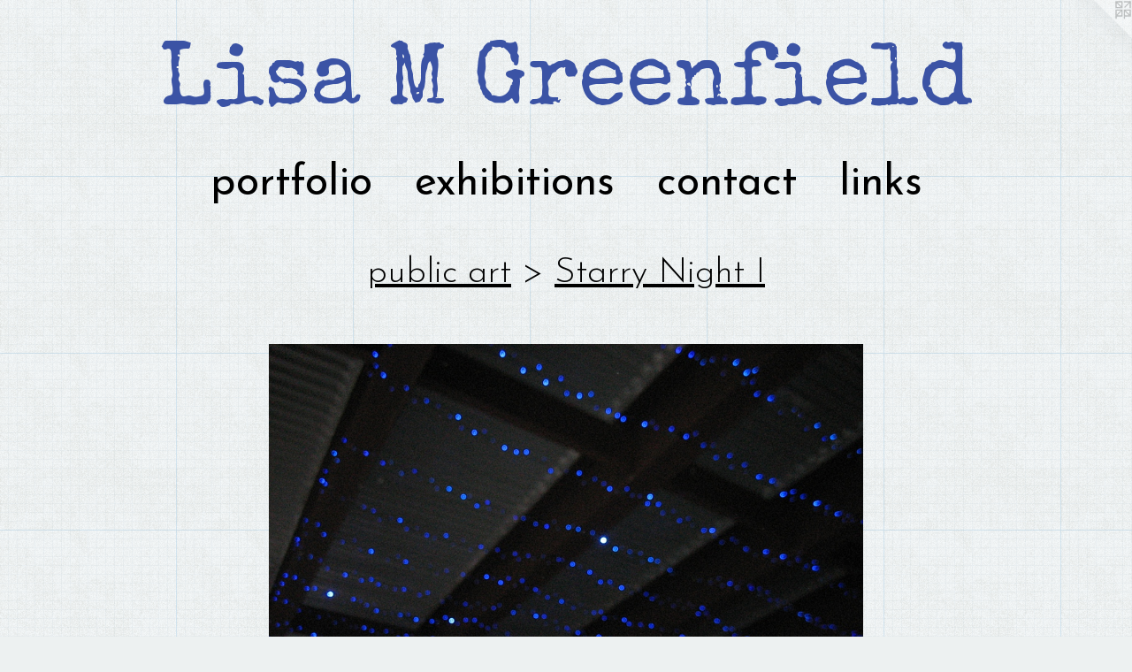

--- FILE ---
content_type: text/html;charset=utf-8
request_url: https://greenfield-studio.com/artwork/1117225-Starry%20Night.html
body_size: 3391
content:
<!doctype html><html class="no-js a-image mobile-title-align--center has-mobile-menu-icon--left l-simple p-artwork has-page-nav mobile-menu-align--center has-wall-text "><head><meta charset="utf-8" /><meta content="IE=edge" http-equiv="X-UA-Compatible" /><meta http-equiv="X-OPP-Site-Id" content="8346" /><meta http-equiv="X-OPP-Revision" content="918" /><meta http-equiv="X-OPP-Locke-Environment" content="production" /><meta http-equiv="X-OPP-Locke-Release" content="v0.0.141" /><title>Lisa M Greenfield </title><link rel="canonical" href="https://greenfield-studio.com/artwork/1117225-Starry%20Night.html" /><meta content="website" property="og:type" /><meta property="og:url" content="https://greenfield-studio.com/artwork/1117225-Starry%20Night.html" /><meta property="og:title" content="Starry Night" /><meta content="width=device-width, initial-scale=1" name="viewport" /><link type="text/css" rel="stylesheet" href="//cdnjs.cloudflare.com/ajax/libs/normalize/3.0.2/normalize.min.css" /><link type="text/css" rel="stylesheet" media="only all" href="//maxcdn.bootstrapcdn.com/font-awesome/4.3.0/css/font-awesome.min.css" /><link type="text/css" rel="stylesheet" media="not all and (min-device-width: 600px) and (min-device-height: 600px)" href="/release/locke/production/v0.0.141/css/small.css" /><link type="text/css" rel="stylesheet" media="only all and (min-device-width: 600px) and (min-device-height: 600px)" href="/release/locke/production/v0.0.141/css/large-simple.css" /><link type="text/css" rel="stylesheet" media="not all and (min-device-width: 600px) and (min-device-height: 600px)" href="/r17644328170000000918/css/small-site.css" /><link type="text/css" rel="stylesheet" media="only all and (min-device-width: 600px) and (min-device-height: 600px)" href="/r17644328170000000918/css/large-site.css" /><link type="text/css" rel="stylesheet" media="only all and (min-device-width: 600px) and (min-device-height: 600px)" href="//fonts.googleapis.com/css?family=Special+Elite" /><link type="text/css" rel="stylesheet" media="only all and (min-device-width: 600px) and (min-device-height: 600px)" href="//fonts.googleapis.com/css?family=Josefin+Sans:400" /><link type="text/css" rel="stylesheet" media="only all and (min-device-width: 600px) and (min-device-height: 600px)" href="//fonts.googleapis.com/css?family=Josefin+Sans:300" /><link type="text/css" rel="stylesheet" media="not all and (min-device-width: 600px) and (min-device-height: 600px)" href="//fonts.googleapis.com/css?family=Josefin+Sans:400&amp;text=MENUHomeprtflixhbnscak" /><link type="text/css" rel="stylesheet" media="not all and (min-device-width: 600px) and (min-device-height: 600px)" href="//fonts.googleapis.com/css?family=Special+Elite&amp;text=Lisa%20MGrenfld" /><script>window.OPP = window.OPP || {};
OPP.modernMQ = 'only all';
OPP.smallMQ = 'not all and (min-device-width: 600px) and (min-device-height: 600px)';
OPP.largeMQ = 'only all and (min-device-width: 600px) and (min-device-height: 600px)';
OPP.downURI = '/x/3/4/6/8346/.down';
OPP.gracePeriodURI = '/x/3/4/6/8346/.grace_period';
OPP.imgL = function (img) {
  !window.lazySizes && img.onerror();
};
OPP.imgE = function (img) {
  img.onerror = img.onload = null;
  img.src = img.getAttribute('data-src');
  //img.srcset = img.getAttribute('data-srcset');
};</script><script src="/release/locke/production/v0.0.141/js/modernizr.js"></script><script src="/release/locke/production/v0.0.141/js/masonry.js"></script><script src="/release/locke/production/v0.0.141/js/respimage.js"></script><script src="/release/locke/production/v0.0.141/js/ls.aspectratio.js"></script><script src="/release/locke/production/v0.0.141/js/lazysizes.js"></script><script src="/release/locke/production/v0.0.141/js/large.js"></script><script src="/release/locke/production/v0.0.141/js/hammer.js"></script><script>if (!Modernizr.mq('only all')) { document.write('<link type="text/css" rel="stylesheet" href="/release/locke/production/v0.0.141/css/minimal.css">') }</script><style>.media-max-width {
  display: block;
}

@media (min-height: 1028px) {

  .media-max-width {
    max-width: 960.0px;
  }

}

@media (max-height: 1028px) {

  .media-max-width {
    max-width: 93.33333333333333vh;
  }

}</style><script>(function(i,s,o,g,r,a,m){i['GoogleAnalyticsObject']=r;i[r]=i[r]||function(){
(i[r].q=i[r].q||[]).push(arguments)},i[r].l=1*new Date();a=s.createElement(o),
m=s.getElementsByTagName(o)[0];a.async=1;a.src=g;m.parentNode.insertBefore(a,m)
})(window,document,'script','//www.google-analytics.com/analytics.js','ga');
ga('create', 'UA-5549617-1', 'auto');
ga('send', 'pageview');</script></head><body><a class=" logo hidden--small" href="http://otherpeoplespixels.com/ref/greenfield-studio.com" title="Website by OtherPeoplesPixels" target="_blank"></a><header id="header"><a class=" site-title" href="/home.html"><span class=" site-title-text u-break-word">Lisa M Greenfield </span><div class=" site-title-media"></div></a><a id="mobile-menu-icon" class="mobile-menu-icon hidden--no-js hidden--large"><svg viewBox="0 0 21 17" width="21" height="17" fill="currentColor"><rect x="0" y="0" width="21" height="3" rx="0"></rect><rect x="0" y="7" width="21" height="3" rx="0"></rect><rect x="0" y="14" width="21" height="3" rx="0"></rect></svg></a></header><nav class=" hidden--large"><ul class=" site-nav"><li class="nav-item nav-home "><a class="nav-link " href="/home.html">Home</a></li><li class="nav-item expanded nav-museum "><a class="nav-link " href="/section/59997.html">portfolio</a><ul><li class="nav-gallery nav-item expanded "><a class="nav-link " href="/section/60010-paintings.html">paintings</a></li><li class="nav-item expanded nav-museum "><a class="nav-link " href="/section/60011-public%20art.html">public art</a><ul><li class="nav-gallery nav-item expanded "><a class="nav-link " href="/artwork/3376077-Starry%20Night%20BostonLisa%20Greenfield%20and%20Daniel%20J%2e%20van%20Ackere.html">Starry Night 2</a></li><li class="nav-gallery nav-item expanded "><a class="nav-link " href="/section/185272-House%20of%20Cards%20II.html">House of Cards II</a></li><li class="nav-gallery nav-item expanded "><a class="selected nav-link " href="/section/137572-Starry%20Night%20I.html">Starry Night I</a></li><li class="nav-gallery nav-item expanded "><a class="nav-link " href="/section/126058-Coil%2fRecoil.html">Coil/Recoil</a></li><li class="nav-gallery nav-item expanded "><a class="nav-link " href="/section/63333-House%20of%20Cards.html">House of Cards</a></li><li class="nav-gallery nav-item expanded "><a class="nav-link " href="/section/80001-Walking%20on%20Water.html">Walking on Water</a></li><li class="nav-gallery nav-item expanded "><a class="nav-link " href="/section/80012-Redefining%20Open%20Space.html">Redefining Open Space</a></li><li class="nav-gallery nav-item expanded "><a class="nav-link " href="/section/80060-Redefining%20Open%20Space%20Phase%202.html">Redefining Open Space Phase 2</a></li><li class="nav-gallery nav-item expanded "><a class="nav-link " href="/section/80011-Park%3aPark.html">Park:Park</a></li><li class="nav-gallery nav-item expanded "><a class="nav-link " href="/section/80013-Seven%20Wonders%20Boston.html">Seven Wonders Boston</a></li><li class="nav-gallery nav-item expanded "><a class="nav-link " href="/artwork/1163743-ShiftBoston%20proposal%20finalistTunnel%20Vision%c2%a92010.html">ShiftBoston proposal finalist
Tunnel Vision</a></li><li class="nav-gallery nav-item expanded "><a class="nav-link " href="/section/80016-Fort%20Point%20Timeline.html">Fort Point Timeline</a></li><li class="nav-gallery nav-item expanded "><a class="nav-link " href="/section/80017-Leaves%20of%20Grass.html">Leaves of Grass</a></li></ul></li><li class="nav-gallery nav-item expanded "><a class="nav-link " href="/section/221638-urban%20planning%20and%20design.html">urban planning and design</a></li><li class="nav-gallery nav-item expanded "><a class="nav-link " href="/section/221647-design%20-%20art%20direction%2c%20photo%20styling%2c%20product%20design%2c%20package%20design.html">design</a></li><li class="nav-gallery nav-item expanded "><a class="nav-link " href="/section/130598-selected%20press%20clippings.html">selected press clippings</a></li></ul></li><li class="nav-news nav-item "><a class="nav-link " href="/news.html">exhibitions</a></li><li class="nav-item nav-contact "><a class="nav-link " href="/contact.html">contact</a></li><li class="nav-links nav-item "><a class="nav-link " href="/links.html">links</a></li></ul></nav><div class=" content"><nav class=" hidden--small" id="nav"><header><a class=" site-title" href="/home.html"><span class=" site-title-text u-break-word">Lisa M Greenfield </span><div class=" site-title-media"></div></a></header><ul class=" site-nav"><li class="nav-item nav-home "><a class="nav-link " href="/home.html">Home</a></li><li class="nav-item expanded nav-museum "><a class="nav-link " href="/section/59997.html">portfolio</a><ul><li class="nav-gallery nav-item expanded "><a class="nav-link " href="/section/60010-paintings.html">paintings</a></li><li class="nav-item expanded nav-museum "><a class="nav-link " href="/section/60011-public%20art.html">public art</a><ul><li class="nav-gallery nav-item expanded "><a class="nav-link " href="/artwork/3376077-Starry%20Night%20BostonLisa%20Greenfield%20and%20Daniel%20J%2e%20van%20Ackere.html">Starry Night 2</a></li><li class="nav-gallery nav-item expanded "><a class="nav-link " href="/section/185272-House%20of%20Cards%20II.html">House of Cards II</a></li><li class="nav-gallery nav-item expanded "><a class="selected nav-link " href="/section/137572-Starry%20Night%20I.html">Starry Night I</a></li><li class="nav-gallery nav-item expanded "><a class="nav-link " href="/section/126058-Coil%2fRecoil.html">Coil/Recoil</a></li><li class="nav-gallery nav-item expanded "><a class="nav-link " href="/section/63333-House%20of%20Cards.html">House of Cards</a></li><li class="nav-gallery nav-item expanded "><a class="nav-link " href="/section/80001-Walking%20on%20Water.html">Walking on Water</a></li><li class="nav-gallery nav-item expanded "><a class="nav-link " href="/section/80012-Redefining%20Open%20Space.html">Redefining Open Space</a></li><li class="nav-gallery nav-item expanded "><a class="nav-link " href="/section/80060-Redefining%20Open%20Space%20Phase%202.html">Redefining Open Space Phase 2</a></li><li class="nav-gallery nav-item expanded "><a class="nav-link " href="/section/80011-Park%3aPark.html">Park:Park</a></li><li class="nav-gallery nav-item expanded "><a class="nav-link " href="/section/80013-Seven%20Wonders%20Boston.html">Seven Wonders Boston</a></li><li class="nav-gallery nav-item expanded "><a class="nav-link " href="/artwork/1163743-ShiftBoston%20proposal%20finalistTunnel%20Vision%c2%a92010.html">ShiftBoston proposal finalist
Tunnel Vision</a></li><li class="nav-gallery nav-item expanded "><a class="nav-link " href="/section/80016-Fort%20Point%20Timeline.html">Fort Point Timeline</a></li><li class="nav-gallery nav-item expanded "><a class="nav-link " href="/section/80017-Leaves%20of%20Grass.html">Leaves of Grass</a></li></ul></li><li class="nav-gallery nav-item expanded "><a class="nav-link " href="/section/221638-urban%20planning%20and%20design.html">urban planning and design</a></li><li class="nav-gallery nav-item expanded "><a class="nav-link " href="/section/221647-design%20-%20art%20direction%2c%20photo%20styling%2c%20product%20design%2c%20package%20design.html">design</a></li><li class="nav-gallery nav-item expanded "><a class="nav-link " href="/section/130598-selected%20press%20clippings.html">selected press clippings</a></li></ul></li><li class="nav-news nav-item "><a class="nav-link " href="/news.html">exhibitions</a></li><li class="nav-item nav-contact "><a class="nav-link " href="/contact.html">contact</a></li><li class="nav-links nav-item "><a class="nav-link " href="/links.html">links</a></li></ul><footer><div class=" copyright">© LISA M. GREENFIELD 2023</div><div class=" credit"><a href="http://otherpeoplespixels.com/ref/greenfield-studio.com" target="_blank">Website by OtherPeoplesPixels</a></div></footer></nav><main id="main"><div class=" page clearfix media-max-width"><h1 class="parent-title title"><a class=" title-segment hidden--small" href="/section/60011-public%20art.html">public art</a><span class=" title-sep hidden--small"> &gt; </span><a class=" title-segment" href="/section/137572-Starry%20Night%20I.html">Starry Night I</a></h1><div class=" media-and-info"><div class=" page-media-wrapper media"><a class=" page-media" title="Starry Night" href="/section/137572-Starry%20Night%20I.html" id="media"><img data-aspectratio="960/720" class="u-img " alt="Starry Night" src="//img-cache.oppcdn.com/fixed/8346/assets/r5YTri5G.jpg" srcset="//img-cache.oppcdn.com/img/v1.0/s:8346/t:QkxBTksrVEVYVCtIRVJF/p:12/g:tl/o:2.5/a:50/q:90/1400x720-r5YTri5G.jpg/960x720/515154a81123e5134520bfae42796262.jpg 960w,
//img-cache.oppcdn.com/img/v1.0/s:8346/t:QkxBTksrVEVYVCtIRVJF/p:12/g:tl/o:2.5/a:50/q:90/984x588-r5YTri5G.jpg/784x588/eea2ae50f123565f32465855b80f5ba8.jpg 784w,
//img-cache.oppcdn.com/fixed/8346/assets/r5YTri5G.jpg 640w" sizes="(max-device-width: 599px) 100vw,
(max-device-height: 599px) 100vw,
(max-width: 640px) 640px,
(max-height: 480px) 640px,
(max-width: 784px) 784px,
(max-height: 588px) 784px,
960px" /></a><a class=" zoom-corner" style="display: none" id="zoom-corner"><span class=" zoom-icon fa fa-search-plus"></span></a><div class="share-buttons a2a_kit social-icons hidden--small" data-a2a-title="Starry Night" data-a2a-url="https://greenfield-studio.com/artwork/1117225-Starry%20Night.html"></div></div><div class=" info border-color"><div class=" wall-text border-color"><div class=" wt-item wt-title">Starry Night</div><div class=" wt-item wt-date">2009</div></div><div class=" page-nav hidden--small border-color clearfix"><a class=" prev" id="artwork-prev" href="/artwork/1117220-Starry%20Night.html">&lt; <span class=" m-hover-show">previous</span></a></div></div></div><div class="description description-2 wordy t-multi-column u-columns-1 u-break-word border-color hr-before--small"><p>Lisa Greenfield and Daniel J. van Ackere <br clear="none" />© 2009</p></div><div class="share-buttons a2a_kit social-icons hidden--large" data-a2a-title="Starry Night" data-a2a-url="https://greenfield-studio.com/artwork/1117225-Starry%20Night.html"></div></div></main></div><footer><div class=" copyright">© LISA M. GREENFIELD 2023</div><div class=" credit"><a href="http://otherpeoplespixels.com/ref/greenfield-studio.com" target="_blank">Website by OtherPeoplesPixels</a></div></footer><div class=" modal zoom-modal" style="display: none" id="zoom-modal"><style>@media (min-aspect-ratio: 4/3) {

  .zoom-media {
    width: auto;
    max-height: 720px;
    height: 100%;
  }

}

@media (max-aspect-ratio: 4/3) {

  .zoom-media {
    height: auto;
    max-width: 960px;
    width: 100%;
  }

}
@supports (object-fit: contain) {
  img.zoom-media {
    object-fit: contain;
    width: 100%;
    height: 100%;
    max-width: 960px;
    max-height: 720px;
  }
}</style><div class=" zoom-media-wrapper"><img onerror="OPP.imgE(this);" onload="OPP.imgL(this);" data-src="//img-cache.oppcdn.com/fixed/8346/assets/r5YTri5G.jpg" data-srcset="//img-cache.oppcdn.com/img/v1.0/s:8346/t:QkxBTksrVEVYVCtIRVJF/p:12/g:tl/o:2.5/a:50/q:90/1400x720-r5YTri5G.jpg/960x720/515154a81123e5134520bfae42796262.jpg 960w,
//img-cache.oppcdn.com/img/v1.0/s:8346/t:QkxBTksrVEVYVCtIRVJF/p:12/g:tl/o:2.5/a:50/q:90/984x588-r5YTri5G.jpg/784x588/eea2ae50f123565f32465855b80f5ba8.jpg 784w,
//img-cache.oppcdn.com/fixed/8346/assets/r5YTri5G.jpg 640w" data-sizes="(max-device-width: 599px) 100vw,
(max-device-height: 599px) 100vw,
(max-width: 640px) 640px,
(max-height: 480px) 640px,
(max-width: 784px) 784px,
(max-height: 588px) 784px,
960px" class="zoom-media lazyload hidden--no-js " alt="Starry Night" /><noscript><img class="zoom-media " alt="Starry Night" src="//img-cache.oppcdn.com/fixed/8346/assets/r5YTri5G.jpg" /></noscript></div></div><div class=" offline"></div><script src="/release/locke/production/v0.0.141/js/small.js"></script><script src="/release/locke/production/v0.0.141/js/artwork.js"></script><script>window.oppa=window.oppa||function(){(oppa.q=oppa.q||[]).push(arguments)};oppa('config','pathname','production/v0.0.141/8346');oppa('set','g','true');oppa('set','l','simple');oppa('set','p','artwork');oppa('set','a','image');oppa('rect','m','media','');oppa('send');</script><script async="" src="/release/locke/production/v0.0.141/js/analytics.js"></script><script src="https://otherpeoplespixels.com/static/enable-preview.js"></script></body></html>

--- FILE ---
content_type: text/css;charset=utf-8
request_url: https://greenfield-studio.com/r17644328170000000918/css/large-site.css
body_size: 555
content:
body {
  background-color: #EDF1F1;
  font-weight: normal;
  font-style: normal;
  font-family: "Helvetica", sans-serif;
}

body {
  color: #0a0505;
}

main a {
  color: #072b83;
}

main a:hover {
  text-decoration: underline;
  color: #0a3bb3;
}

main a:visited {
  color: #0a3bb3;
}

.site-title, .mobile-menu-icon {
  color: #3B53A5;
}

.site-nav, .mobile-menu-link, nav:before, nav:after {
  color: #000000;
}

.site-nav a {
  color: #000000;
}

.site-nav a:hover {
  text-decoration: none;
  color: #1a1a1a;
}

.site-nav a:visited {
  color: #000000;
}

.site-nav a.selected {
  color: #1a1a1a;
}

.site-nav:hover a.selected {
  color: #000000;
}

footer {
  color: #d6d6d6;
}

footer a {
  color: #072b83;
}

footer a:hover {
  text-decoration: underline;
  color: #0a3bb3;
}

footer a:visited {
  color: #0a3bb3;
}

.title, .news-item-title, .flex-page-title {
  color: #000000;
}

.title a {
  color: #000000;
}

.title a:hover {
  text-decoration: none;
  color: #1a1a1a;
}

.title a:visited {
  color: #000000;
}

.hr, .hr-before:before, .hr-after:after, .hr-before--small:before, .hr-before--large:before, .hr-after--small:after, .hr-after--large:after {
  border-top-color: #924949;
}

.button {
  background: #072b83;
  color: #EDF1F1;
}

.social-icon {
  background-color: #0a0505;
  color: #EDF1F1;
}

.welcome-modal {
  background-color: #FFFFFF;
}

.share-button .social-icon {
  color: #0a0505;
}

body {
  background-image: url(//static.otherpeoplespixels.com/images/backgrounds/old_mathematics-lt_gray.png);
}

.site-title {
  font-family: "Special Elite", sans-serif;
  font-style: normal;
  font-weight: 400;
}

.site-nav {
  font-family: "Josefin Sans", sans-serif;
  font-style: normal;
  font-weight: 400;
}

.section-title, .parent-title, .news-item-title, .link-name, .preview-placeholder, .preview-image, .flex-page-title {
  font-family: "Josefin Sans", sans-serif;
  font-style: normal;
  font-weight: 300;
}

body {
  font-size: 30px;
}

.site-title {
  font-size: 100px;
}

.site-nav {
  font-size: 48px;
}

.title, .news-item-title, .link-name, .flex-page-title {
  font-size: 40px;
}

.border-color {
  border-color: hsla(0, 33.333332%, 2.9411764%, 0.2);
}

.p-artwork .page-nav a {
  color: #0a0505;
}

.p-artwork .page-nav a:hover {
  text-decoration: none;
  color: #0a0505;
}

.p-artwork .page-nav a:visited {
  color: #0a0505;
}

.wordy {
  text-align: left;
}

--- FILE ---
content_type: text/css;charset=utf-8
request_url: https://greenfield-studio.com/r17644328170000000918/css/small-site.css
body_size: 363
content:
body {
  background-color: #EDF1F1;
  font-weight: normal;
  font-style: normal;
  font-family: "Helvetica", sans-serif;
}

body {
  color: #0a0505;
}

main a {
  color: #072b83;
}

main a:hover {
  text-decoration: underline;
  color: #0a3bb3;
}

main a:visited {
  color: #0a3bb3;
}

.site-title, .mobile-menu-icon {
  color: #3B53A5;
}

.site-nav, .mobile-menu-link, nav:before, nav:after {
  color: #000000;
}

.site-nav a {
  color: #000000;
}

.site-nav a:hover {
  text-decoration: none;
  color: #1a1a1a;
}

.site-nav a:visited {
  color: #000000;
}

.site-nav a.selected {
  color: #1a1a1a;
}

.site-nav:hover a.selected {
  color: #000000;
}

footer {
  color: #d6d6d6;
}

footer a {
  color: #072b83;
}

footer a:hover {
  text-decoration: underline;
  color: #0a3bb3;
}

footer a:visited {
  color: #0a3bb3;
}

.title, .news-item-title, .flex-page-title {
  color: #000000;
}

.title a {
  color: #000000;
}

.title a:hover {
  text-decoration: none;
  color: #1a1a1a;
}

.title a:visited {
  color: #000000;
}

.hr, .hr-before:before, .hr-after:after, .hr-before--small:before, .hr-before--large:before, .hr-after--small:after, .hr-after--large:after {
  border-top-color: #924949;
}

.button {
  background: #072b83;
  color: #EDF1F1;
}

.social-icon {
  background-color: #0a0505;
  color: #EDF1F1;
}

.welcome-modal {
  background-color: #FFFFFF;
}

.site-title {
  font-family: "Special Elite", sans-serif;
  font-style: normal;
  font-weight: 400;
}

nav {
  font-family: "Josefin Sans", sans-serif;
  font-style: normal;
  font-weight: 400;
}

.wordy {
  text-align: left;
}

.site-title {
  font-size: 2.125rem;
}

footer .credit a {
  color: #0a0505;
}

--- FILE ---
content_type: text/css; charset=utf-8
request_url: https://fonts.googleapis.com/css?family=Josefin+Sans:400&text=MENUHomeprtflixhbnscak
body_size: -423
content:
@font-face {
  font-family: 'Josefin Sans';
  font-style: normal;
  font-weight: 400;
  src: url(https://fonts.gstatic.com/l/font?kit=Qw3PZQNVED7rKGKxtqIqX5E-AVSJrOCfjY46_DjQXMRrLgTtSV3mBtf_E7GBrJahbj-Z55wsonvPccb1zB4&skey=22ddf758bcf1d5cd&v=v34) format('woff2');
}


--- FILE ---
content_type: text/css; charset=utf-8
request_url: https://fonts.googleapis.com/css?family=Special+Elite&text=Lisa%20MGrenfld
body_size: -449
content:
@font-face {
  font-family: 'Special Elite';
  font-style: normal;
  font-weight: 400;
  src: url(https://fonts.gstatic.com/l/font?kit=XLYgIZbkc4JPUL5CVArUVL0nhnIET3FseM8vXjPfEq4mdQtowAn-&skey=8f705625ab986205&v=v20) format('woff2');
}


--- FILE ---
content_type: text/plain
request_url: https://www.google-analytics.com/j/collect?v=1&_v=j102&a=1792311993&t=pageview&_s=1&dl=https%3A%2F%2Fgreenfield-studio.com%2Fartwork%2F1117225-Starry%2520Night.html&ul=en-us%40posix&dt=Lisa%20M%20Greenfield&sr=1280x720&vp=1280x720&_u=IEBAAEABAAAAACAAI~&jid=1939606910&gjid=157417504&cid=404455389.1769755383&tid=UA-5549617-1&_gid=772556212.1769755383&_r=1&_slc=1&z=1400733835
body_size: -452
content:
2,cG-36R59VDGN1